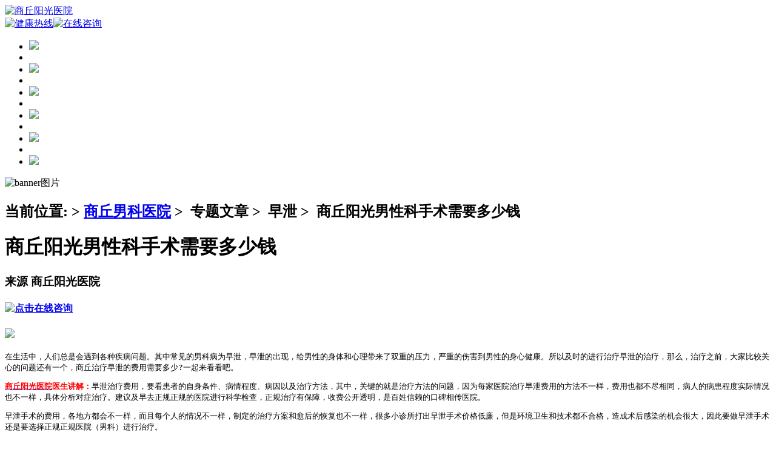

--- FILE ---
content_type: text/html; charset=utf-8
request_url: http://www.92518web.com/ztzaoxie-1628
body_size: 5866
content:
<!DOCTYPE html PUBLIC "-//W3C//DTD XHTML 1.0 Transitional//EN" "http://www.w3.org/TR/xhtml1/DTD/xhtml1-transitional.dtd">
<html xmlns="http://www.w3.org/1999/xhtml">
<head>
 
<meta http-equiv="Content-Type" content="text/html; charset=utf-8" />
<meta http-equiv="X-UA-Compatible" content="IE=EmulateIE7" />

<meta name="mobile-agent" content="format=xhtml;url=http://m.92518.com/"/>
<script charset="utf-8" src="http://www.92518web.com/files/template/default/js/tiaozhuan.js"></script>

        <title>商丘阳光男性科手术需要多少钱 - 商丘阳光医院</title>        
    
        <meta content="在生活中，人们总是会遇到各种疾病问题。其中常见的男科病为早泄，早泄的出现，给男性的身体和心理带来了双重的压力，严重的伤害到男性的身心健康。所以及时的进行治疗早泄的治疗，那么，治疗之前，大家比较关心的问..." name="Keywords" />
    
        <meta content="在生活中，人们总是会遇到各种疾病问题。其中常见的男科病为早泄，早泄的出现，给男性的身体和心理带来了双重的压力，严重的伤害到男性的身心健康。所以及时的进行治疗早泄的治疗，那么，治疗之前，大家比较关心的问..." name="description" />
    
<link href="http://www.92518web.com/files/template/default/images/favicon.ico" type="image/x-icon" rel="shortcut icon" />
<link href="http://www.92518web.com/files/template/default/style/style.css" rel="stylesheet" type="text/css">

</head>
<body>
     <div id="contain">
        <div id="mail_same">
            <div class="mail_logo">
                <div class="header_logo">
                    <a href="/" title="商丘阳光医院">
                        <img src="http://www.92518web.com/files/template/default/images/header_logo.gif" alt="商丘阳光医院" /></a></div>
                
                <div class="header_tele">
                       <a href="/swt" rel="nofollow" target="_blank"><img src="http://www.92518web.com/files/template/default/images/header_tele1.gif" alt="健康热线" /></a><a href="/swt" rel="nofollow" target="_blank"><img src="http://www.92518web.com/files/template/default/images/header_tele2.gif"
                            alt="在线咨询" /></a></div>
            </div>
            <!--logo部分-->
            <div id="header_nav">
                <div class="header_cenav">
                    <ul>
                        <li><a href="/">
                            <img src="http://www.92518web.com/files/template/default/images/header_cenav1.gif" onmouseover="this.src='http://www.92518web.com/files/template/default/images/header_cenavfb1.gif'"
                                onmouseout="this.src='http://www.92518web.com/files/template/default/images/header_cenav1.gif'" /></a></li>
                        <li class="pic"></li>
                        <li><a href="/about">
                            <img src="http://www.92518web.com/files/template/default/images/header_cenav2.gif" onmouseover="this.src='http://www.92518web.com/files/template/default/images/header_cenavfb2.gif'"
                                onmouseout="this.src='http://www.92518web.com/files/template/default/images/header_cenav2.gif'" /></a></li>
                        <li class="pic"></li>
                        <li><a href="/doctor">
                            <img src="http://www.92518web.com/files/template/default/images/header_cenav3.gif" onmouseover="this.src='http://www.92518web.com/files/template/default/images/header_cenavfb3.gif'"
                                onmouseout="this.src='http://www.92518web.com/files/template/default/images/header_cenav3.gif'" /></a></li>
                        <li class="pic"></li>
                        <li><a href="/swt" rel="nofollow">
                            <img src="http://www.92518web.com/files/template/default/images/header_cenav4.gif" onmouseover="this.src='http://www.92518web.com/files/template/default/images/header_cenavfb4.gif'"
                                onmouseout="this.src='http://www.92518web.com/files/template/default/images/header_cenav4.gif'" /></a></li>
                        <li class="pic"></li>
                        <li><a href="/swt" rel="nofollow" target="_blank">
                            <img src="http://www.92518web.com/files/template/default/images/header_cenav5.gif" onmouseover="this.src='http://www.92518web.com/files/template/default/images/header_cenavfb5.gif'"
                                onmouseout="this.src='http://www.92518web.com/files/template/default/images/header_cenav5.gif'" /></a></li>
                        <li class="pic"></li>
                        <li><a href="/address" >
                            <img src="http://www.92518web.com/files/template/default/images/header_cenav6.gif" onmouseover="this.src='http://www.92518web.com/files/template/default/images/header_cenavfb6.gif'"
                                onmouseout="this.src='http://www.92518web.com/files/template/default/images/header_cenav6.gif'" /></a></li>
                    </ul>
                </div>
            </div>
            <!--头部导航-->
  <div id="map_laiy">
   <div class="map_fz">
   <div class="map_banner"><img src="http://www.92518web.com/files/template/default/images/address_banner.jpg" alt="banner图片" /></div>
   </div><!--banner图片-->
  </div>
  <div id="address">

   <div class="address_main">
    <div class="art_zuob">
     <div class="detail">
      <div class="detail_top">
        
<h2>
    <span>当前位置</span>:&nbsp;>&nbsp;<a href="/">商丘男科医院</a>&nbsp;>&nbsp;
                                            <a>专题文章</a>&nbsp;>&nbsp;
                                                <a>早泄</a>&nbsp;>&nbsp;
                                                商丘阳光男性科手术需要多少钱
                          
</h2>       <h1>商丘阳光男性科手术需要多少钱</h1>
       <h3>来源 商丘阳光医院</h3>
       <h4><a href="/swt" target="_blank" rel="nofollow"><img src="http://www.92518web.com/files/template/default/images/detail1.gif" alt="点击在线咨询" /></a></h4>
       <h5><a href="/swt" target="_blank"><img src="http://www.92518web.com/files/template/default/images/detail2.gif" /></a></h5>
      </div>
      <div class="detail_mail">
     
<samp><p>
	在生活中，人们总是会遇到各种疾病问题。其中常见的男科病为早泄，早泄的出现，给男性的身体和心理带来了双重的压力，严重的伤害到男性的身心健康。所以及时的进行治疗早泄的治疗，那么，治疗之前，大家比较关心的问题还有一个，商丘治疗早泄的费用需要多少?一起来看看吧。</p>
<p>
	<strong><a href="http://www.92518web.com"><span style="color:#ff0000;">商丘阳光医院</span></a><span style="color:#ff0000;">医生</span></strong><span style="color:#ff0000;"><strong>讲解：</strong></span>早泄治疗费用，要看患者的自身条件、病情程度、病因以及治疗方法，其中，关键的就是治疗方法的问题，因为每家医院治疗早泄费用的方法不一样，费用也都不尽相同，病人的病患程度实际情况也不一样，具体分析对症治疗。建议及早去正规正规的医院进行科学检查，正规治疗有保障，收费公开透明，是百姓信赖的口碑相传医院。</p>
<p>
	早泄手术的费用，各地方都会不一样，而且每个人的情况不一样，制定的治疗方案和愈后的恢复也不一样，很多小诊所打出早泄手术价格低廉，但是环境卫生和技术都不合格，造成术后感染的机会很大，因此要做早泄手术还是要选择正规正规医院（男科）进行治疗。</p>
<p>
	做早泄手术要多少钱。商丘阳光医院医生介绍：治疗的费用也是跟所在的地区有关系，不同的地方，不同的医院采用不同的检查设备和方法价格都是不同的，而且每个人的情况不一样，检查的项目可能也有所差别，要经主诊医生诊断后才能知道多少钱。<span style="color:#ff0000;"><strong>相关阅读:</strong></span><strong><a href="http://www.92518web.com/ztzaoxie-1626"><span style="color:#ff0000;">男人做俯卧撑对早泄有好处么</span></a></strong></p>
<p>
	早泄手术费用是要根据每个人的身体情况来看的，一般治疗的是不等的。所以要先到医院检查，才能知道您所需的费用是多少。早泄手术费用根据医院不同早泄手术费用不同。早泄手术费用需要结合患者本身实际情况设定方案之后才明白具体费用。</p>
<p>
	临床上对阴茎勃起未进入阴道即射精诊断为早泄很容易而能进入阴道进行性交者何为适时何为过早并无一个绝对的标准早泄的时间界限难以确定。要根据每个患者的具体病情和个人身体素质，以及选择的治疗方式方法来决定。</p>
<p>
	<span style="color:#ff0000;"><strong>温馨提示：</strong></span>看了上面的文章了，希望大家能够对它有一定的了解。在发现患上早泄后，我们需要做的是及时的寻找 一家正规的医院（男科），进行检查，查明病因，对症下药。那样的话，可以帮助我们尽快的恢复健康，避免疾病的严重。如果您还有什么不了解的，可随时的与我院客服<a href="/swt"><span style="color:#ff0000;"><strong>在线咨询</strong></span></a>，相信医生能给您更为满意的答复。</p></samp>
    
</div><!--新闻详细内容-->
      <div class="detail_tup"></div>
      <div class="detail_bq">
       <ol>
        <li><img src="http://www.92518web.com/files/template/default/images/detail3.gif" />标签：<a href="/ztzaoxie-1628">商丘阳光男性科手术需要多少钱</a></li>
       </ol>
       <ul>
        <li>
                  上一篇：<a href="/ztzaoxie-1629" >早泄是怎么回事</a>
                  </li>
        <li>
                下一篇：<a href="/ztzaoxie-1626" >男人做俯卧撑对早泄有好处么</a>
               </li>
       </ul>
       <ul class="ttp">
       <li><a href="/swt" target="_blank" rel="nofollow"><img src="http://www.92518web.com/files/template/default/images/article_r1.jpg" alt="看不明白？请点击在线咨询" /></a><a href="/swt" target="_blank" rel="nofollow"><img src="http://www.92518web.com/files/template/default/images/article_r3.jpg" alt="看明白了？请点击预约医生" /></a></li>
       </ul>
      </div>
     </div>
    </div><!--新闻详细页左边部分-->
    <div class="address_youb">
      <div class="detail_right">
       <ul>
        <li>医院简介</li>
       </ul>
       <dl>
                      <dt><a href="/ztzaoxie-1628" ><img src="http://www.92518web.com/files/template/default/images/detail_right3.gif" alt="医院介绍" /></a></dt>
        <dd><p>
	在生活中，人们总是会遇到各种疾病问题。其中常见的男科病为早泄，早泄的出现，给男性的身体和心理带来了双重的压力，严重的伤害到男性的身心健康。所以及时的进行治疗早泄的治疗，那么，治疗之前，大家比较关心的问题还有一个，商...<a href="/ztzaoxie-1628"  rel="nofollow">[详情]</a></dd>
               </dl>
      </div>
      <div class="detail_qe"><img src="http://www.92518web.com/files/template/default/images/detail_right4.gif" border="0" usemap="#Map" />
        <map name="Map" id="Map">
          <area shape="rect" coords="40,106,115,185" href="/swt" target="_blank" />
          <area shape="rect" coords="173,108,240,182" href="/swt" target="_blank" />
        </map>
      </div>



      <div class="detail_guanj"><a href="/swt" rel="nofollow" target="_blank">包皮</a><a href="/swt" rel="nofollow" target="_blank">龟头炎</a><a href="/swt" rel="nofollow" target="_blank">尿道炎</a><a href="/swt" rel="nofollow" target="_blank">前列腺</a><a href="/swt" rel="nofollow" target="_blank">阳痿</a><a href="/swt" rel="nofollow" target="_blank">早泄</a></div>



<div style="clear:both;"></div>

<div class="mostnew">
<h3>较新文章</h3>
     <ul>
<li><a href="/ztqianliexian-1845" title="前列腺囊肿该如何检查、治疗">前列腺囊肿该如何检查、治疗</a></li>
<li><a href="/ztqianliexian-1846" title="血尿危害大，一定要及时治疗">血尿危害大，一定要及时治疗</a></li>
<li><a href="/ztqianliexian-1843" title="关于前列腺治疗和生活中的事，商丘阳光医院">关于前列腺治疗和生活中的事，商丘阳光</a></li>
<li><a href="/ztqianliexian-1844" title="慢性前列腺炎引起血精">慢性前列腺炎引起血精</a></li>
<li><a href="/bp-1841" title="包皮过长有什么危害？商丘阳光医院">包皮过长有什么危害？商丘阳光医院</a></li>
<li><a href="/bp-1842" title="包皮过长男会引起哪些危害？商丘阳光医院">包皮过长男会引起哪些危害？商丘阳光医</a></li>
<li><a href="/ztqianliexian-1839" title="前列腺液常规检查方法有哪些?">前列腺液常规检查方法有哪些?</a></li>
<li><a href="/ztqianliexian-1840" title="前列腺液检查标准是什么？">前列腺液检查标准是什么？</a></li>
<li><a href="/ztqianliexian-1837" title="前列腺痛严重吗？">前列腺痛严重吗？</a></li>
<li><a href="/ztqianliexian-1838" title="前列腺囊肿有什么危害?看男科去商丘哪个医院好?">前列腺囊肿有什么危害?看男科去商丘哪</a></li>
<li><a href="/bp-1835" title="男性包茎会造成哪些危害？商丘看男科的医院哪家好?">男性包茎会造成哪些危害？商丘看男科的</a></li>
<li><a href="/bp-1836" title="包皮过长会不会引起前列腺炎？商丘看男科的医院哪家好">包皮过长会不会引起前列腺炎？商丘看男</a></li>
</ul>
</div>





    </div><!--来院路线右边部分-->
 <div class="footer">
    <div class="footer_nav">
        <a href="/" rel="nofollow">网站首页</a>|<a href="/about">医院简介</a>|<a href="/doctor">医生团队</a>|<a href="/swt" rel="nofollow">诊疗技术</a>|<a
            href="/swt/" rel="nofollow" target="_blank">咨询挂号</a>|<a href="/address">来院线路</a></div>
    <div class="footer_boot">
        <table width="100%" border="0">
            <tr>
                <td rowspan="4" align="right" valign="middle">
                    <a href="/" >
                        <img src="http://www.92518web.com/files/template/default/images/footer_logo.gif" alt="商丘阳光医院" /></a>
                </td>
            </tr>
            <tr>
                <td style="color: #036da1;">
                    <strong>健康专线：13781588663 <a href="/swt" rel="nofollow" target="_blank">在线在线咨询</a> <a href="/address">
                        点击查看来院路线</a></strong>
                </td>
            </tr>
            <tr>
                <td>
                    院址：商丘市南京路中段金世纪广场东100米 隐私权利协议
                </td>
            </tr>
            <tr>
                <td>
                    CopyRight 商丘阳光医院 网站医疗信息仅供参考
                </td>
            </tr>
        </table>
    </div>
    <!--底部信息-->
    <div class="clear">
    </div>
</div>
<script charset="utf-8" src="http://www.92518web.com/files/template/default/js/footer.js"></script>
<script src="http://s95.cnzz.com/z_stat.php?id=1255126180&web_id=1255126180" language="JavaScript"></script>
<script type="text/javascript">
var _bdhmProtocol = (("https:" == document.location.protocol) ? " https://" : " http://");
document.write(unescape("%3Cscript src='" + _bdhmProtocol + "hm.baidu.com/h.js%3Fa9e84eac5e0a229172b053911d47a6ab' type='text/javascript'%3E%3C/script%3E"));
</script>

   </div>

  </div>
 </div>
 </body>
</html>
